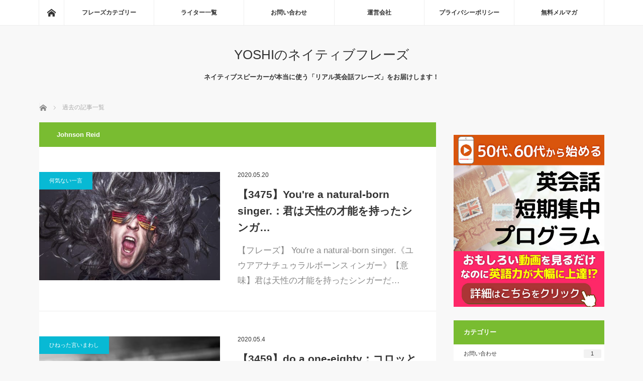

--- FILE ---
content_type: text/html; charset=UTF-8
request_url: https://native-phrase-blog.com/author/johnson/page/5/
body_size: 10541
content:
<!DOCTYPE html>
<html class="pc" lang="ja">
<head>
<meta charset="UTF-8">
<!--[if IE]><meta http-equiv="X-UA-Compatible" content="IE=edge"><![endif]-->
<meta name="viewport" content="width=device-width">
<title>Johnson Reid | YOSHIのネイティブフレーズ - パート 5</title>
<meta name="description" content="Johnson Reidの記事一覧">
<link rel="pingback" href="https://native-phrase-blog.com/xmlrpc.php">

<!-- All in One SEO Pack 3.3.5 によって Michael Torbert の Semper Fi Web Designob_start_detected [-1,-1] -->

<meta name="keywords"  content="何気ない一言,状態を表すフレーズ,ひねった言いまわし,決まり文句,動作を表すフレーズ" />
<meta name="robots" content="noindex,nofollow" />
<link rel="prev" href="https://native-phrase-blog.com/author/johnson/page/4/" />
<link rel="next" href="https://native-phrase-blog.com/author/johnson/page/6/" />

<link rel="canonical" href="https://native-phrase-blog.com/author/johnson/page/5/" />
			<script type="text/javascript" >
				window.ga=window.ga||function(){(ga.q=ga.q||[]).push(arguments)};ga.l=+new Date;
				ga('create', 'UA-81870142-23', 'auto');
				// Plugins
				ga('require', 'displayfeatures');
				ga('send', 'pageview');
			</script>
			<script async src="https://www.google-analytics.com/analytics.js"></script>
			<!-- All in One SEO Pack -->
<link rel='dns-prefetch' href='//s.w.org' />
<link rel="alternate" type="application/rss+xml" title="YOSHIのネイティブフレーズ &raquo; フィード" href="https://native-phrase-blog.com/feed/" />
<link rel="alternate" type="application/rss+xml" title="YOSHIのネイティブフレーズ &raquo; コメントフィード" href="https://native-phrase-blog.com/comments/feed/" />
<link rel="alternate" type="application/rss+xml" title="YOSHIのネイティブフレーズ &raquo; Johnson Reid による投稿のフィード" href="https://native-phrase-blog.com/author/johnson/feed/" />
		<script type="text/javascript">
			window._wpemojiSettings = {"baseUrl":"https:\/\/s.w.org\/images\/core\/emoji\/12.0.0-1\/72x72\/","ext":".png","svgUrl":"https:\/\/s.w.org\/images\/core\/emoji\/12.0.0-1\/svg\/","svgExt":".svg","source":{"concatemoji":"https:\/\/native-phrase-blog.com\/wp-includes\/js\/wp-emoji-release.min.js?ver=5.3.20"}};
			!function(e,a,t){var n,r,o,i=a.createElement("canvas"),p=i.getContext&&i.getContext("2d");function s(e,t){var a=String.fromCharCode;p.clearRect(0,0,i.width,i.height),p.fillText(a.apply(this,e),0,0);e=i.toDataURL();return p.clearRect(0,0,i.width,i.height),p.fillText(a.apply(this,t),0,0),e===i.toDataURL()}function c(e){var t=a.createElement("script");t.src=e,t.defer=t.type="text/javascript",a.getElementsByTagName("head")[0].appendChild(t)}for(o=Array("flag","emoji"),t.supports={everything:!0,everythingExceptFlag:!0},r=0;r<o.length;r++)t.supports[o[r]]=function(e){if(!p||!p.fillText)return!1;switch(p.textBaseline="top",p.font="600 32px Arial",e){case"flag":return s([127987,65039,8205,9895,65039],[127987,65039,8203,9895,65039])?!1:!s([55356,56826,55356,56819],[55356,56826,8203,55356,56819])&&!s([55356,57332,56128,56423,56128,56418,56128,56421,56128,56430,56128,56423,56128,56447],[55356,57332,8203,56128,56423,8203,56128,56418,8203,56128,56421,8203,56128,56430,8203,56128,56423,8203,56128,56447]);case"emoji":return!s([55357,56424,55356,57342,8205,55358,56605,8205,55357,56424,55356,57340],[55357,56424,55356,57342,8203,55358,56605,8203,55357,56424,55356,57340])}return!1}(o[r]),t.supports.everything=t.supports.everything&&t.supports[o[r]],"flag"!==o[r]&&(t.supports.everythingExceptFlag=t.supports.everythingExceptFlag&&t.supports[o[r]]);t.supports.everythingExceptFlag=t.supports.everythingExceptFlag&&!t.supports.flag,t.DOMReady=!1,t.readyCallback=function(){t.DOMReady=!0},t.supports.everything||(n=function(){t.readyCallback()},a.addEventListener?(a.addEventListener("DOMContentLoaded",n,!1),e.addEventListener("load",n,!1)):(e.attachEvent("onload",n),a.attachEvent("onreadystatechange",function(){"complete"===a.readyState&&t.readyCallback()})),(n=t.source||{}).concatemoji?c(n.concatemoji):n.wpemoji&&n.twemoji&&(c(n.twemoji),c(n.wpemoji)))}(window,document,window._wpemojiSettings);
		</script>
		<style type="text/css">
img.wp-smiley,
img.emoji {
	display: inline !important;
	border: none !important;
	box-shadow: none !important;
	height: 1em !important;
	width: 1em !important;
	margin: 0 .07em !important;
	vertical-align: -0.1em !important;
	background: none !important;
	padding: 0 !important;
}
</style>
	<link rel='stylesheet' id='style-css'  href='https://native-phrase-blog.com/wp-content/themes/mag_tcd036/style.css?ver=3.1.3' type='text/css' media='screen' />
<link rel='stylesheet' id='wp-block-library-css'  href='https://native-phrase-blog.com/wp-includes/css/dist/block-library/style.min.css?ver=5.3.20' type='text/css' media='all' />
<link rel='stylesheet' id='ts_fab_css-css'  href='https://native-phrase-blog.com/wp-content/plugins/fancier-author-box/css/ts-fab.min.css?ver=1.4' type='text/css' media='all' />
<link rel='stylesheet' id='wordpress-popular-posts-css-css'  href='https://native-phrase-blog.com/wp-content/plugins/wordpress-popular-posts/assets/css/wpp.css?ver=5.0.2' type='text/css' media='all' />
<link rel='stylesheet' id='dashicons-css'  href='https://native-phrase-blog.com/wp-includes/css/dashicons.min.css?ver=5.3.20' type='text/css' media='all' />
<script>if (document.location.protocol != "https:") {document.location = document.URL.replace(/^http:/i, "https:");}</script><script type='text/javascript' src='https://native-phrase-blog.com/wp-includes/js/jquery/jquery.js?ver=1.12.4-wp'></script>
<script type='text/javascript' src='https://native-phrase-blog.com/wp-includes/js/jquery/jquery-migrate.min.js?ver=1.4.1'></script>
<script type='text/javascript' src='https://native-phrase-blog.com/wp-content/plugins/fancier-author-box/js/ts-fab.min.js?ver=1.4'></script>
<script type='text/javascript'>
/* <![CDATA[ */
var wpp_params = {"sampling_active":"0","sampling_rate":"100","ajax_url":"https:\/\/native-phrase-blog.com\/wp-json\/wordpress-popular-posts\/v1\/popular-posts","ID":"","token":"8912d1cdde","debug":""};
/* ]]> */
</script>
<script type='text/javascript' src='https://native-phrase-blog.com/wp-content/plugins/wordpress-popular-posts/assets/js/wpp-5.0.0.min.js?ver=5.0.2'></script>
<link rel='https://api.w.org/' href='https://native-phrase-blog.com/wp-json/' />

<script src="https://native-phrase-blog.com/wp-content/themes/mag_tcd036/js/jquery.easing.js?ver=3.1.3"></script>
<script src="https://native-phrase-blog.com/wp-content/themes/mag_tcd036/js/jscript.js?ver=3.1.3"></script>
<script src="https://native-phrase-blog.com/wp-content/themes/mag_tcd036/js/comment.js?ver=3.1.3"></script>

<link rel="stylesheet" media="screen and (max-width:770px)" href="https://native-phrase-blog.com/wp-content/themes/mag_tcd036/responsive.css?ver=3.1.3">
<link rel="stylesheet" media="screen and (max-width:770px)" href="https://native-phrase-blog.com/wp-content/themes/mag_tcd036/footer-bar.css?ver=3.1.3">

<link rel="stylesheet" href="https://native-phrase-blog.com/wp-content/themes/mag_tcd036/japanese.css?ver=3.1.3">

<!--[if lt IE 9]>
<script src="https://native-phrase-blog.com/wp-content/themes/mag_tcd036/js/html5.js?ver=3.1.3"></script>
<![endif]-->

<style type="text/css">



.side_headline, #copyright, .page_navi span.current, .archive_headline, #pickup_post .headline, #related_post .headline, #comment_headline, .post_list .category a, #footer_post_list .category a, .mobile .footer_headline, #page_title
 { background-color:#222222; }

a:hover, #comment_header ul li a:hover, .post_content a
 { color:#08B9D4; }
.post_content .q_button { color:#fff; }
.pc #global_menu > ul > li a:hover, .pc #global_menu > ul > li.active > a, .pc #global_menu ul ul a, #return_top a:hover, .next_page_link a:hover, .page_navi a:hover, .collapse_category_list li a:hover .count,
  #wp-calendar td a:hover, #wp-calendar #prev a:hover, #wp-calendar #next a:hover, .widget_search #search-btn input:hover, .widget_search #searchsubmit:hover, .side_widget.google_search #searchsubmit:hover,
   #submit_comment:hover, #comment_header ul li a:hover, #comment_header ul li.comment_switch_active a, #comment_header #comment_closed p, #post_pagination a:hover, #post_pagination p, a.menu_button:hover
    { background-color:#08B9D4; }

.pc #global_menu_wrap .home_menu:hover { background:#08B9D4 url(https://native-phrase-blog.com/wp-content/themes/mag_tcd036/img/header/home.png) no-repeat center; }
.pc #global_menu > ul > li a:hover, .pc #global_menu > ul > li.active > a { border-color:#08B9D4; }

.mobile #global_menu li a:hover, .mobile #global_menu_wrap .home_menu:hover { background-color:#08B9D4 !important; }

#comment_textarea textarea:focus, #guest_info input:focus, #comment_header ul li a:hover, #comment_header ul li.comment_switch_active a, #comment_header #comment_closed p
 { border-color:#08B9D4; }

#comment_header ul li.comment_switch_active a:after, #comment_header #comment_closed p:after
 { border-color:#08B9D4 transparent transparent transparent; }

.pc #global_menu ul ul a:hover
 { background-color:#068FA3; }

.user_sns li a:hover
 { background-color:#08B9D4; border-color:#08B9D4; }

.collapse_category_list li a:before
 { border-color: transparent transparent transparent #08B9D4; }

#previous_next_post .prev_post:hover, #previous_next_post .next_post:hover
 { background-color:#08B9D4 !important; }

#footer_post_list .title { color:#FFFFFF; background:rgba(0,0,0,0.4); }

.post_list .title { font-size:21px; }
.post_list .excerpt { font-size:17px; }


<link rel="stylesheet" href="https://use.fontawesome.com/releases/v5.2.0/css/all.css" integrity="sha384-hWVjflwFxL6sNzntih27bfxkr27PmbbK/iSvJ+a4+0owXq79v+lsFkW54bOGbiDQ" crossorigin="anonymous">


</style>


		<style type="text/css" id="wp-custom-css">
			.side_headline,
#copyright,
#page_title,
.archive_headline {
	background-color: #79bc31;
	/*background:#ec6941;*/
}

.post_list .category a,
#post_meta_top .category a {
	background:#08b9d4 !important;
}

.code-widget img{width:100%;}
	.pc{ display:block; }
	.sp{display: none;}
@media screen and (max-width:480px) {
	.pc{ display:none; }
	.sp{display: block;}
}		</style>
		
<link rel="shortcut icon" href="https://native-phrase-blog.com/wp-content/uploads/2019/07/favicon2.ico">
	
</head>
	<!-- speech -->
<script>
	$(function() {
		$('.voice-img-left').find('p,br').remove();
		$('.voice-img-right').find('p,br').remove();
	});
</script>
<!-- End speech -->
	
<body data-rsssl=1 class="archive paged author author-johnson author-13 paged-5 author-paged-5">

<!-- SmartNews Ads Pixel Code -->
<script type="text/javascript">
!function(){if(window.SmartnewsAds=window.SmartnewsAds||{},!window.SmartnewsAds.p){var e=window.SmartnewsAds.p=function(){e.callMethod?e.callMethod.apply(e,arguments):e.queue.push(arguments)};window.SmartnewsAds._p||(window.SmartnewsAds._p=e),e.push=e,e.version="1.0.0",e.queue=[];var n=document.createElement("script");n.async=!0,n.src="//cdn.smartnews-ads.com/i/pixel.js";var s=document.getElementsByTagName("script")[0];s.parentNode.insertBefore(n,s)}}();

SmartnewsAds.p("96235e42b36aad980a700124", "PageView");
</script>
<noscript>
<img height="1" width="1" style="display:none;" alt="" src="https://i.smartnews-ads.com/p?id=96235e42b36aad980a700124&e=PageView" />
</noscript>
	
 <!-- global menu -->
  <div id="global_menu_wrap">
  <div id="global_menu" class="clearfix">
   <a class="home_menu" href="https://native-phrase-blog.com/"><span>ホーム</span></a>
   <ul id="menu-navi" class="menu"><li id="menu-item-6818" class="menu-item menu-item-type-custom menu-item-object-custom menu-item-has-children menu-item-6818"><a>フレーズカテゴリー</a>
<ul class="sub-menu">
	<li id="menu-item-6886" class="menu-item menu-item-type-taxonomy menu-item-object-category menu-item-6886"><a href="https://native-phrase-blog.com/category/%e3%81%8a%e9%a1%98%e3%81%84%e3%81%99%e3%82%8b%e6%99%82%e3%81%ae%e3%83%95%e3%83%ac%e3%83%bc%e3%82%ba/">お願いする時のフレーズ</a></li>
	<li id="menu-item-6883" class="menu-item menu-item-type-taxonomy menu-item-object-category menu-item-6883"><a href="https://native-phrase-blog.com/category/%e3%83%8d%e3%82%ac%e3%83%86%e3%82%a3%e3%83%96%e3%81%aa%e3%83%95%e3%83%ac%e3%83%bc%e3%82%ba/">ネガティブなフレーズ</a></li>
	<li id="menu-item-6880" class="menu-item menu-item-type-taxonomy menu-item-object-category menu-item-6880"><a href="https://native-phrase-blog.com/category/%e3%83%9d%e3%82%b8%e3%83%86%e3%82%a3%e3%83%96%e3%81%aa%e3%83%95%e3%83%ac%e3%83%bc%e3%82%ba/">ポジティブなフレーズ</a></li>
	<li id="menu-item-6877" class="menu-item menu-item-type-taxonomy menu-item-object-category menu-item-6877"><a href="https://native-phrase-blog.com/category/%e4%bd%95%e6%b0%97%e3%81%aa%e3%81%84%e4%b8%80%e8%a8%80/">何気ない一言</a></li>
	<li id="menu-item-6885" class="menu-item menu-item-type-taxonomy menu-item-object-category menu-item-6885"><a href="https://native-phrase-blog.com/category/%e5%90%8d%e8%a9%9e/">名詞</a></li>
	<li id="menu-item-6882" class="menu-item menu-item-type-taxonomy menu-item-object-category menu-item-6882"><a href="https://native-phrase-blog.com/category/%e6%84%8f%e6%80%9d%e3%82%92%e4%bc%9d%e3%81%88%e3%82%8b%e6%99%82%e3%81%ae%e3%83%95%e3%83%ac%e3%83%bc%e3%82%ba/">意思を伝える時のフレーズ</a></li>
	<li id="menu-item-6879" class="menu-item menu-item-type-taxonomy menu-item-object-category menu-item-6879"><a href="https://native-phrase-blog.com/category/%e6%84%8f%e8%a6%8b%e3%82%92%e8%a8%80%e3%81%86%e6%99%82%e3%81%ae%e3%83%95%e3%83%ac%e3%83%bc%e3%82%ba/">意見を言う時のフレーズ</a></li>
	<li id="menu-item-6887" class="menu-item menu-item-type-taxonomy menu-item-object-category menu-item-6887"><a href="https://native-phrase-blog.com/category/%e6%8c%a8%e6%8b%b6/">挨拶</a></li>
	<li id="menu-item-6884" class="menu-item menu-item-type-taxonomy menu-item-object-category menu-item-6884"><a href="https://native-phrase-blog.com/category/%e6%97%85%e8%a1%8c%e3%80%81%e8%b2%b7%e3%81%84%e7%89%a9%e3%80%81%e9%a3%9f%e4%ba%8b/">旅行、買い物、食事</a></li>
	<li id="menu-item-6878" class="menu-item menu-item-type-taxonomy menu-item-object-category menu-item-6878"><a href="https://native-phrase-blog.com/category/%e6%b1%ba%e3%81%be%e3%82%8a%e6%96%87%e5%8f%a5/">決まり文句</a></li>
	<li id="menu-item-6881" class="menu-item menu-item-type-taxonomy menu-item-object-category menu-item-6881"><a href="https://native-phrase-blog.com/category/%e8%b3%aa%e5%95%8f%e3%81%99%e3%82%8b%e6%99%82%e3%81%ae%e3%83%95%e3%83%ac%e3%83%bc%e3%82%ba/">質問する時のフレーズ</a></li>
	<li id="menu-item-6888" class="menu-item menu-item-type-taxonomy menu-item-object-category menu-item-6888"><a href="https://native-phrase-blog.com/category/uncategorized/">その他・未分類</a></li>
</ul>
</li>
<li id="menu-item-6860" class="menu-item menu-item-type-post_type menu-item-object-page menu-item-6860"><a href="https://native-phrase-blog.com/writer/">ライター一覧</a></li>
<li id="menu-item-6852" class="menu-item menu-item-type-post_type menu-item-object-page menu-item-6852"><a href="https://native-phrase-blog.com/contact-2/">お問い合わせ</a></li>
<li id="menu-item-6855" class="menu-item menu-item-type-post_type menu-item-object-page menu-item-6855"><a href="https://native-phrase-blog.com/operationcompany/">運営会社</a></li>
<li id="menu-item-6857" class="menu-item menu-item-type-post_type menu-item-object-page menu-item-6857"><a href="https://native-phrase-blog.com/privacypolicy/">プライバシーポリシー</a></li>
<li id="menu-item-15340" class="menu-item menu-item-type-post_type menu-item-object-page menu-item-15340"><a href="https://native-phrase-blog.com/%e7%84%a1%e6%96%99%e3%83%a1%e3%83%ab%e3%83%9e%e3%82%ac/">無料メルマガ</a></li>
</ul>  </div>
 </div>
 
 <div id="header">

  <!-- logo -->
  <div id='logo_text'>
<h1 id="logo"><a href="https://native-phrase-blog.com/">YOSHIのネイティブフレーズ</a></h1>
</div>

    <h2 id="site_description">ネイティブスピーカーが本当に使う「リアル英会話フレーズ」をお届けします！</h2>
  
    <a href="#" class="menu_button"><span>menu</span></a>
  
 </div><!-- END #header -->

 <div id="main_contents" class="clearfix">

  <!-- bread crumb -->
    
<ul id="bread_crumb" class="clearfix">
 <li itemscope="itemscope" itemtype="//data-vocabulary.org/Breadcrumb" class="home"><a itemprop="url" href="https://native-phrase-blog.com/"><span itemprop="title">ホーム</span></a></li>

 <li class="last">過去の記事一覧</li>

</ul>
  
<div id="main_col">

   <h2 class="archive_headline">Johnson Reid</h2>

 
  <ol class="post_list clearfix" id="archive_post_list">
    <li class="clearfix num1 type2">
      <a href="https://native-phrase-blog.com/3475/" title="【3475】You're a natural-born singer.：君は天性の才能を持ったシンガーだ" class="image image_type1"><img width="500" height="300" src="https://native-phrase-blog.com/wp-content/uploads/2020/05/3475-500x300.jpg" class="attachment-size2 size-size2 wp-post-image" alt="" /></a>
      <div class="desc">
    <p class="category"><a href="https://native-phrase-blog.com/category/%e4%bd%95%e6%b0%97%e3%81%aa%e3%81%84%e4%b8%80%e8%a8%80/" style="background-color:#222222;">何気ない一言</a></p>
    <p class="date"><time class="entry-date updated" datetime="2020-04-30T16:43:27+09:00">2020.05.20</time></p>        <h3 class="title"><a href="https://native-phrase-blog.com/3475/" title="【3475】You're a natural-born singer.：君は天性の才能を持ったシンガーだ">【3475】You're a natural-born singer.：君は天性の才能を持ったシンガ…</a></h3>
        <p class="excerpt">【フレーズ】 You're a natural-born singer.《ユウアアナチュゥラルボーンスィンガー》【意味】君は天性の才能を持ったシンガーだ…</p>
   </div>
  </li>
    <li class="clearfix num2 type2">
      <a href="https://native-phrase-blog.com/3459/" title="【3459】do a one-eighty：コロッと態度（や考え）を変える" class="image image_type1"><img width="500" height="300" src="https://native-phrase-blog.com/wp-content/uploads/2020/05/blueprint-3445659_640-500x300.jpg" class="attachment-size2 size-size2 wp-post-image" alt="" /></a>
      <div class="desc">
    <p class="category"><a href="https://native-phrase-blog.com/category/%e3%81%b2%e3%81%ad%e3%81%a3%e3%81%9f%e8%a8%80%e3%81%84%e3%81%be%e3%82%8f%e3%81%97/" style="background-color:#222222;">ひねった言いまわし</a></p>
    <p class="date"><time class="entry-date updated" datetime="2020-05-12T10:48:35+09:00">2020.05.4</time></p>        <h3 class="title"><a href="https://native-phrase-blog.com/3459/" title="【3459】do a one-eighty：コロッと態度（や考え）を変える">【3459】do a one-eighty：コロッと態度（や考え）を変える</a></h3>
        <p class="excerpt">【フレーズ】do a one-eighty《ドゥアワンエイティ》【意味】コロッと態度（や考え）を変える【ニュアンス解説】one-…</p>
   </div>
  </li>
    <li class="clearfix num3 type2">
      <a href="https://native-phrase-blog.com/3450/" title="【3450】lay eyes on ～：～を（初めて）見る・見つける／目に触れる" class="image image_type1"><img width="500" height="300" src="https://native-phrase-blog.com/wp-content/uploads/2020/04/cat-1044914_640-500x300.jpg" class="attachment-size2 size-size2 wp-post-image" alt="" /></a>
      <div class="desc">
    <p class="category"><a href="https://native-phrase-blog.com/category/%e5%8b%95%e4%bd%9c%e3%82%92%e8%a1%a8%e3%81%99%e3%83%95%e3%83%ac%e3%83%bc%e3%82%ba/" style="background-color:#222222;">動作を表すフレーズ</a></p>
    <p class="date"><time class="entry-date updated" datetime="2020-04-07T13:20:26+09:00">2020.04.25</time></p>        <h3 class="title"><a href="https://native-phrase-blog.com/3450/" title="【3450】lay eyes on ～：～を（初めて）見る・見つける／目に触れる">【3450】lay eyes on ～：～を（初めて）見る・見つける／目に触れる</a></h3>
        <p class="excerpt">【フレーズ】 lay eyes on ～《レイアイズォン》【意味】～を（初めて）見る・見つける／目に触れる【ニュアンス解説】la…</p>
   </div>
  </li>
    <li class="clearfix num4 type2">
      <a href="https://native-phrase-blog.com/3439/" title="【3439】I missed the bus by seconds.：タッチの差でバスを逃しちゃった" class="image image_type1"><img width="500" height="300" src="https://native-phrase-blog.com/wp-content/uploads/2020/04/3439_02-500x300.jpg" class="attachment-size2 size-size2 wp-post-image" alt="" /></a>
      <div class="desc">
    <p class="category"><a href="https://native-phrase-blog.com/category/%e6%b1%ba%e3%81%be%e3%82%8a%e6%96%87%e5%8f%a5/" style="background-color:#222222;">決まり文句</a></p>
    <p class="date"><time class="entry-date updated" datetime="2020-04-06T10:52:55+09:00">2020.04.14</time></p>        <h3 class="title"><a href="https://native-phrase-blog.com/3439/" title="【3439】I missed the bus by seconds.：タッチの差でバスを逃しちゃった">【3439】I missed the bus by seconds.：タッチの差でバスを逃しちゃった…</a></h3>
        <p class="excerpt">【フレーズ】I missed the bus by seconds.《アイミス（トゥ）ザバスバイセコンズ》【意味】タッチの差でバスを逃しちゃった&amp;n…</p>
   </div>
  </li>
    <li class="clearfix num5 type2">
      <a href="https://native-phrase-blog.com/3423/" title="【3423】I can't hold a candle to her.：私なんて彼女の足元にも及ばない" class="image image_type1"><img width="500" height="300" src="https://native-phrase-blog.com/wp-content/uploads/2020/03/3423-500x300.jpg" class="attachment-size2 size-size2 wp-post-image" alt="" /></a>
      <div class="desc">
    <p class="category"><a href="https://native-phrase-blog.com/category/%e3%81%b2%e3%81%ad%e3%81%a3%e3%81%9f%e8%a8%80%e3%81%84%e3%81%be%e3%82%8f%e3%81%97/" style="background-color:#222222;">ひねった言いまわし</a></p>
    <p class="date"><time class="entry-date updated" datetime="2020-03-19T13:21:55+09:00">2020.03.29</time></p>        <h3 class="title"><a href="https://native-phrase-blog.com/3423/" title="【3423】I can't hold a candle to her.：私なんて彼女の足元にも及ばない">【3423】I can't hold a candle to her.：私なんて彼女の足元にも及ばな…</a></h3>
        <p class="excerpt">【フレーズ】 I can't hold a candle to her.《アイキャン（トゥ）ホウルダキャンドルトゥハァ》【意味】私なんて彼女の足元にも及…</p>
   </div>
  </li>
   </ol><!-- END .post_list -->
	
 
  <div class="page_navi clearfix">
<ul class='page-numbers'>
	<li><a class="prev page-numbers" href="https://native-phrase-blog.com/author/johnson/page/4/">&laquo;</a></li>
	<li><a class="page-numbers" href="https://native-phrase-blog.com/author/johnson/">1</a></li>
	<li><a class="page-numbers" href="https://native-phrase-blog.com/author/johnson/page/2/">2</a></li>
	<li><a class="page-numbers" href="https://native-phrase-blog.com/author/johnson/page/3/">3</a></li>
	<li><a class="page-numbers" href="https://native-phrase-blog.com/author/johnson/page/4/">4</a></li>
	<li><span aria-current="page" class="page-numbers current">5</span></li>
	<li><a class="page-numbers" href="https://native-phrase-blog.com/author/johnson/page/6/">6</a></li>
	<li><a class="page-numbers" href="https://native-phrase-blog.com/author/johnson/page/7/">7</a></li>
	<li><a class="next page-numbers" href="https://native-phrase-blog.com/author/johnson/page/6/">&raquo;</a></li>
</ul>

</div>
 
</div><!-- END #main_col -->


  <div id="side_col">
  <div class="side_widget clearfix widget_codewidget" id="codewidget-3">
<div class="code-widget"><!-- form 
<div class="bn_form">
  <img src="https://native-phrase-blog.com/wp-content/uploads/2019/07/bn.png" alt="">-->
  <!-- form new 
  <form action="https://ftib.f.msgs.jp/webapp/form/23483_ftib_6/c_setParameters.do" method="post">
    <table border="0" style="margin:0;">
      <tr>
        <td><input type="text" name="singleAnswer(ANSWER14)" size="20" required placeholder="お名前（名字のみ）" /></td>
      </tr>
      <tr>
        <td><input type="text" name="singleAnswer(ANSWER13)" size="50" style="ime-mode:disabled" required
        placeholder="メールアドレス" /></td>
          <input type="hidden" name="singleAnswer(ANSWER15)" size="20" value="blogneo_oldlp_LINE" />
          <input type="hidden" name="singleAnswer(ANSWER23)" value="3.143.9.76">
        </tr>
        </table>
        <div class="bt">
          <input type="image" src="https://native-phrase-blog.com/wp-content/uploads/2019/07/bn_btn.png" name="exec" alt="登録">
        </div>
  </form>-->
  <!-- form new 
</div>-->
<!-- form --></div></div>
<div class="widget_text side_widget clearfix widget_custom_html" id="custom_html-11">
<div class="textwidget custom-html-widget"><!--<a href="https://ac.ebis.ne.jp/tr_set.php?argument=T3uCD5yy&ai=a60828f390475c" target="_blank" rel="noopener noreferrer"><img src="https://native-phrase-blog.com/wp-content/uploads/2021/04/nebanner.jpg" width="100%" height="auto"></a>
<a href="https://kasaharamethod.com/jv/ifbloglp6/?argument=T3uCD5yy&dmai=mfe-if-blog01" target="_blank" rel="noopener noreferrer"><img src="https://native-phrase-blog.com/wp-content/uploads/2021/09/mfe-ifblog3-1.png" width="100%" height="auto"></a>-->
<a href="https://anne-helloenglish.com/lp/blog/"><img src="https://native-phrase-blog.com/wp-content/uploads/2023/12/an-340-03.jpg" alt="アンちゃんのハローイングリッシュ"></a></div></div>
<div class="side_widget clearfix tcdw_category_list_widget" id="tcdw_category_list_widget-6">
<h3 class="side_headline">カテゴリー</h3><ul class="collapse_category_list">
 	<li class="cat-item cat-item-15"><a href="https://native-phrase-blog.com/category/%e3%81%8a%e5%95%8f%e3%81%84%e5%90%88%e3%82%8f%e3%81%9b/">お問い合わせ<span class="count">1</span></a>
</li>
	<li class="cat-item cat-item-10"><a href="https://native-phrase-blog.com/category/%e3%81%8a%e9%a1%98%e3%81%84%e3%81%99%e3%82%8b%e6%99%82%e3%81%ae%e3%83%95%e3%83%ac%e3%83%bc%e3%82%ba/">お願いする時のフレーズ<span class="count">185</span></a>
</li>
	<li class="cat-item cat-item-17"><a href="https://native-phrase-blog.com/category/uncategorized/">その他・未分類<span class="count">94</span></a>
</li>
	<li class="cat-item cat-item-36"><a href="https://native-phrase-blog.com/category/%e3%81%b2%e3%81%ad%e3%81%a3%e3%81%9f%e8%a8%80%e3%81%84%e3%81%be%e3%82%8f%e3%81%97/">ひねった言いまわし<span class="count">372</span></a>
</li>
	<li class="cat-item cat-item-40"><a href="https://native-phrase-blog.com/category/%e3%83%8b%e3%83%a5%e3%82%a2%e3%83%b3%e3%82%b9%e3%82%92%e4%bc%9d%e3%81%88%e3%82%8b%e3%83%95%e3%83%ac%e3%83%bc%e3%82%ba/">ニュアンスを伝えるフレーズ<span class="count">345</span></a>
</li>
	<li class="cat-item cat-item-5"><a href="https://native-phrase-blog.com/category/%e3%83%8d%e3%82%ac%e3%83%86%e3%82%a3%e3%83%96%e3%81%aa%e3%83%95%e3%83%ac%e3%83%bc%e3%82%ba/">ネガティブなフレーズ<span class="count">317</span></a>
</li>
	<li class="cat-item cat-item-4"><a href="https://native-phrase-blog.com/category/%e3%83%9d%e3%82%b8%e3%83%86%e3%82%a3%e3%83%96%e3%81%aa%e3%83%95%e3%83%ac%e3%83%bc%e3%82%ba/">ポジティブなフレーズ<span class="count">508</span></a>
</li>
	<li class="cat-item cat-item-39"><a href="https://native-phrase-blog.com/category/%e4%b8%81%e5%af%a7%e8%aa%9e%e3%83%bb%e6%95%ac%e8%aa%9e/">丁寧語・敬語<span class="count">58</span></a>
</li>
	<li class="cat-item cat-item-6"><a href="https://native-phrase-blog.com/category/%e4%bd%95%e6%b0%97%e3%81%aa%e3%81%84%e4%b8%80%e8%a8%80/">何気ない一言<span class="count">971</span></a>
</li>
	<li class="cat-item cat-item-38"><a href="https://native-phrase-blog.com/category/%e5%8b%95%e4%bd%9c%e3%82%92%e8%a1%a8%e3%81%99%e3%83%95%e3%83%ac%e3%83%bc%e3%82%ba/">動作を表すフレーズ<span class="count">294</span></a>
</li>
	<li class="cat-item cat-item-11"><a href="https://native-phrase-blog.com/category/%e5%90%8d%e8%a9%9e/">名詞<span class="count">151</span></a>
</li>
	<li class="cat-item cat-item-7"><a href="https://native-phrase-blog.com/category/%e6%84%8f%e6%80%9d%e3%82%92%e4%bc%9d%e3%81%88%e3%82%8b%e6%99%82%e3%81%ae%e3%83%95%e3%83%ac%e3%83%bc%e3%82%ba/">意思を伝える時のフレーズ<span class="count">752</span></a>
</li>
	<li class="cat-item cat-item-3"><a href="https://native-phrase-blog.com/category/%e6%84%8f%e8%a6%8b%e3%82%92%e8%a8%80%e3%81%86%e6%99%82%e3%81%ae%e3%83%95%e3%83%ac%e3%83%bc%e3%82%ba/">意見を言う時のフレーズ<span class="count">519</span></a>
</li>
	<li class="cat-item cat-item-9"><a href="https://native-phrase-blog.com/category/%e6%8c%a8%e6%8b%b6/">挨拶<span class="count">99</span></a>
</li>
	<li class="cat-item cat-item-13"><a href="https://native-phrase-blog.com/category/%e6%97%85%e8%a1%8c%e3%80%81%e8%b2%b7%e3%81%84%e7%89%a9%e3%80%81%e9%a3%9f%e4%ba%8b/">旅行、買い物、食事<span class="count">610</span></a>
</li>
	<li class="cat-item cat-item-1"><a href="https://native-phrase-blog.com/category/%e6%9c%aa%e5%88%86%e9%a1%9e/">未分類<span class="count">30</span></a>
</li>
	<li class="cat-item cat-item-8"><a href="https://native-phrase-blog.com/category/%e6%b1%ba%e3%81%be%e3%82%8a%e6%96%87%e5%8f%a5/">決まり文句<span class="count">533</span></a>
</li>
	<li class="cat-item cat-item-37"><a href="https://native-phrase-blog.com/category/%e7%8a%b6%e6%85%8b%e3%82%92%e8%a1%a8%e3%81%99%e3%83%95%e3%83%ac%e3%83%bc%e3%82%ba/">状態を表すフレーズ<span class="count">707</span></a>
</li>
	<li class="cat-item cat-item-12"><a href="https://native-phrase-blog.com/category/%e8%b3%aa%e5%95%8f%e3%81%99%e3%82%8b%e6%99%82%e3%81%ae%e3%83%95%e3%83%ac%e3%83%bc%e3%82%ba/">質問する時のフレーズ<span class="count">498</span></a>
</li>
</ul>
</div>
<div class="side_widget clearfix widget_search" id="search-4">
<h3 class="side_headline">検索</h3><form role="search" method="get" id="searchform" class="searchform" action="https://native-phrase-blog.com/">
				<div>
					<label class="screen-reader-text" for="s">検索:</label>
					<input type="text" value="" name="s" id="s" />
					<input type="submit" id="searchsubmit" value="検索" />
				</div>
			</form></div>

<div class="side_widget clearfix popular-posts" id="wpp-3">

<h3 class="side_headline">人気の記事</h3><!-- cached -->
<!-- WordPress Popular Posts -->

<ul class="wpp-list">
<li>
<a href="https://native-phrase-blog.com/5458/" class="wpp-post-title" target="_self">【No.5458】I missed my flight.：飛行機に乗り遅れました</a>
</li>
<li>
<a href="https://native-phrase-blog.com/5457/" title="【No.5457】I&#039;m about to miss my flight.：飛行機に乗り遅れそうなんです" class="wpp-post-title" target="_self">【No.5457】I'm about to miss my flight.：飛行機に乗り遅れそうなんです</a>
</li>
<li>
<a href="https://native-phrase-blog.com/5459/" class="wpp-post-title" target="_self">【No.5459】smoke and mirrors：ごまかし／見せかけ</a>
</li>
<li>
<a href="https://native-phrase-blog.com/5455/" class="wpp-post-title" target="_self">【No.5455】Is my flight delayed?：私のフライトは遅れていますか？</a>
</li>
<li>
<a href="https://native-phrase-blog.com/5453/" class="wpp-post-title" target="_self">【No.5453】October surprise：選挙直前に起こる予想外の出来事</a>
</li>
</ul>

</div>


<div class="side_widget clearfix popular-posts" id="wpp-2">

<h3 class="side_headline">人気の記事</h3><!-- cached -->
<!-- WordPress Popular Posts -->

<ul class="wpp-list">
<li>
<a href="https://native-phrase-blog.com/5549/" class="wpp-post-title" target="_self">【No.5549】Is there a dress code to enter here?：ここにはドレスコードはありますか？</a>
</li>
<li>
<a href="https://native-phrase-blog.com/5548/" class="wpp-post-title" target="_self">【No.5548】Do you know of any hidden gems not in the guidebooks?：ガイドブックには載っていない穴場スポットを知っていますか？</a>
</li>
<li>
<a href="https://native-phrase-blog.com/5547/" class="wpp-post-title" target="_self">【No.5547】Are there any public Wi-Fi hotspots around here?：この辺りに公共Wi-Fiはありますか？</a>
</li>
<li>
<a href="https://native-phrase-blog.com/5545/" class="wpp-post-title" target="_self">【No.5545】Are there any special events happening today?：今日は何か特別なイベントがありますか？</a>
</li>
<li>
<a href="https://native-phrase-blog.com/5546/" class="wpp-post-title" target="_self">【No.5546】Where is the nearest bathroom?：一番近いトイレはどこですか？</a>
</li>
</ul>

</div>

<div class="side_widget clearfix styled_post_list2_widget" id="styled_post_list2_widget-3">
<h3 class="side_headline">最近の記事</h3><ol class="styled_post_list2">
 <li>
   <a class="title" href="https://native-phrase-blog.com/5549/">【No.5549】Is there a dress code…</a>
 </li>
 <li>
   <a class="title" href="https://native-phrase-blog.com/5548/">【No.5548】Do you know of any hi…</a>
 </li>
 <li>
   <a class="title" href="https://native-phrase-blog.com/5547/">【No.5547】Are there any public …</a>
 </li>
 <li>
   <a class="title" href="https://native-phrase-blog.com/5546/">【No.5546】Where is the nearest …</a>
 </li>
 <li>
   <a class="title" href="https://native-phrase-blog.com/5545/">【No.5545】Are there any special…</a>
 </li>
</ol>
</div>
 </div>
 


  </div><!-- END #main_contents -->

 
 
  <div id="footer" class="clearfix">
  <div id="footer_inner" class="clearfix">

   
      <div id="footer_widget_left">
    <div class="side_widget footer_widget clearfix widget_nav_menu" id="nav_menu-2">
<h3 class="footer_headline">メニュー</h3><div class="menu-navi_footer-container"><ul id="menu-navi_footer" class="menu"><li id="menu-item-6819" class="menu-item menu-item-type-custom menu-item-object-custom menu-item-home menu-item-6819"><a href="https://native-phrase-blog.com/">TOP</a></li>
<li id="menu-item-6859" class="menu-item menu-item-type-post_type menu-item-object-page menu-item-6859"><a href="https://native-phrase-blog.com/writer/">ライター一覧</a></li>
<li id="menu-item-6853" class="menu-item menu-item-type-post_type menu-item-object-page menu-item-6853"><a href="https://native-phrase-blog.com/contact-2/">お問い合わせ</a></li>
<li id="menu-item-6854" class="menu-item menu-item-type-post_type menu-item-object-page menu-item-6854"><a href="https://native-phrase-blog.com/operationcompany/">運営会社</a></li>
<li id="menu-item-6856" class="menu-item menu-item-type-post_type menu-item-object-page menu-item-6856"><a href="https://native-phrase-blog.com/privacypolicy/">プライバシーポリシー</a></li>
<li id="menu-item-6858" class="menu-item menu-item-type-post_type menu-item-object-page menu-item-6858"><a href="https://native-phrase-blog.com/specifiedcommercialtransactionslawnotice/">特定商取引法に基づく表示</a></li>
</ul></div></div>
   </div>
   
   
   
      <div id="footer_menu_area" class="clearfix">
        <div class="footer_menu" id="footer_menu_left">
     <h3>カテゴリー</h3>     <ul id="menu-%e3%82%ab%e3%83%86%e3%82%b4%e3%83%aa%e3%83%bc" class="menu"><li id="menu-item-6892" class="menu-item menu-item-type-taxonomy menu-item-object-category menu-item-6892"><a href="https://native-phrase-blog.com/category/%e3%81%8a%e9%a1%98%e3%81%84%e3%81%99%e3%82%8b%e6%99%82%e3%81%ae%e3%83%95%e3%83%ac%e3%83%bc%e3%82%ba/">お願いする時のフレーズ</a></li>
<li id="menu-item-6893" class="menu-item menu-item-type-taxonomy menu-item-object-category menu-item-6893"><a href="https://native-phrase-blog.com/category/uncategorized/">その他・未分類</a></li>
<li id="menu-item-6894" class="menu-item menu-item-type-taxonomy menu-item-object-category menu-item-6894"><a href="https://native-phrase-blog.com/category/%e3%83%8d%e3%82%ac%e3%83%86%e3%82%a3%e3%83%96%e3%81%aa%e3%83%95%e3%83%ac%e3%83%bc%e3%82%ba/">ネガティブなフレーズ</a></li>
<li id="menu-item-6895" class="menu-item menu-item-type-taxonomy menu-item-object-category menu-item-6895"><a href="https://native-phrase-blog.com/category/%e3%83%9d%e3%82%b8%e3%83%86%e3%82%a3%e3%83%96%e3%81%aa%e3%83%95%e3%83%ac%e3%83%bc%e3%82%ba/">ポジティブなフレーズ</a></li>
<li id="menu-item-6896" class="menu-item menu-item-type-taxonomy menu-item-object-category menu-item-6896"><a href="https://native-phrase-blog.com/category/%e4%bd%95%e6%b0%97%e3%81%aa%e3%81%84%e4%b8%80%e8%a8%80/">何気ない一言</a></li>
<li id="menu-item-6897" class="menu-item menu-item-type-taxonomy menu-item-object-category menu-item-6897"><a href="https://native-phrase-blog.com/category/%e5%90%8d%e8%a9%9e/">名詞</a></li>
</ul>    </div>
            <div class="footer_menu" id="footer_menu_right">
     <h3> </h3>     <ul id="menu-%e3%82%ab%e3%83%86%e3%82%b4%e3%83%aa%e3%83%bc2" class="menu"><li id="menu-item-6898" class="menu-item menu-item-type-taxonomy menu-item-object-category menu-item-6898"><a href="https://native-phrase-blog.com/category/%e6%84%8f%e6%80%9d%e3%82%92%e4%bc%9d%e3%81%88%e3%82%8b%e6%99%82%e3%81%ae%e3%83%95%e3%83%ac%e3%83%bc%e3%82%ba/">意思を伝える時のフレーズ</a></li>
<li id="menu-item-6899" class="menu-item menu-item-type-taxonomy menu-item-object-category menu-item-6899"><a href="https://native-phrase-blog.com/category/%e6%84%8f%e8%a6%8b%e3%82%92%e8%a8%80%e3%81%86%e6%99%82%e3%81%ae%e3%83%95%e3%83%ac%e3%83%bc%e3%82%ba/">意見を言う時のフレーズ</a></li>
<li id="menu-item-6900" class="menu-item menu-item-type-taxonomy menu-item-object-category menu-item-6900"><a href="https://native-phrase-blog.com/category/%e6%8c%a8%e6%8b%b6/">挨拶</a></li>
<li id="menu-item-6901" class="menu-item menu-item-type-taxonomy menu-item-object-category menu-item-6901"><a href="https://native-phrase-blog.com/category/%e6%97%85%e8%a1%8c%e3%80%81%e8%b2%b7%e3%81%84%e7%89%a9%e3%80%81%e9%a3%9f%e4%ba%8b/">旅行、買い物、食事</a></li>
<li id="menu-item-6902" class="menu-item menu-item-type-taxonomy menu-item-object-category menu-item-6902"><a href="https://native-phrase-blog.com/category/%e6%b1%ba%e3%81%be%e3%82%8a%e6%96%87%e5%8f%a5/">決まり文句</a></li>
<li id="menu-item-6903" class="menu-item menu-item-type-taxonomy menu-item-object-category menu-item-6903"><a href="https://native-phrase-blog.com/category/%e8%b3%aa%e5%95%8f%e3%81%99%e3%82%8b%e6%99%82%e3%81%ae%e3%83%95%e3%83%ac%e3%83%bc%e3%82%ba/">質問する時のフレーズ</a></li>
</ul>    </div>
	   
       </div>
   
   
  </div><!-- END #footer_inner -->
 </div><!-- END #footer -->
 
 <p id="copyright">当ブログに掲載されている画像・記事などの無断転載を禁じます。<br>
	 Copyright &copy;&nbsp; <a href="https://native-phrase-blog.com/">YOSHIのネイティブフレーズ</a> All rights reserved.</p>

 <div id="return_top">
  <a href="#header_top"><span>PAGE TOP</span></a>
 </div>


 
<script>
jQuery(function(){
	jQuery(".ip").val("3.143.9.76");
});
</script>
        <script type="text/javascript">
            (function(){
                document.addEventListener('DOMContentLoaded', function(){
                    let wpp_widgets = document.querySelectorAll('.popular-posts-sr');

                    if ( wpp_widgets ) {
                        for (let i = 0; i < wpp_widgets.length; i++) {
                            let wpp_widget = wpp_widgets[i];
                            WordPressPopularPosts.theme(wpp_widget);
                        }
                    }
                });
            })();
        </script>
                <script>
            var WPPImageObserver = null;

            function wpp_load_img(img) {
                if ( ! 'imgSrc' in img.dataset || ! img.dataset.imgSrc )
                    return;

                img.src = img.dataset.imgSrc;

                if ( 'imgSrcset' in img.dataset ) {
                    img.srcset = img.dataset.imgSrcset;
                    img.removeAttribute('data-img-srcset');
                }

                img.classList.remove('wpp-lazyload');
                img.removeAttribute('data-img-src');
                img.classList.add('wpp-lazyloaded');
            }

            function wpp_observe_imgs(){
                let wpp_images = document.querySelectorAll('img.wpp-lazyload'),
                    wpp_widgets = document.querySelectorAll('.popular-posts-sr');

                if ( wpp_images.length || wpp_widgets.length ) {
                    if ( 'IntersectionObserver' in window ) {
                        WPPImageObserver = new IntersectionObserver(function(entries, observer) {
                            entries.forEach(function(entry) {
                                if (entry.isIntersecting) {
                                    let img = entry.target;
                                    wpp_load_img(img);
                                    WPPImageObserver.unobserve(img);
                                }
                            });
                        });

                        if ( wpp_images.length ) {
                            wpp_images.forEach(function(image) {
                                WPPImageObserver.observe(image);
                            });
                        }

                        if ( wpp_widgets.length ) {
                            for (var i = 0; i < wpp_widgets.length; i++) {
                                let wpp_widget_images = wpp_widgets[i].querySelectorAll('img.wpp-lazyload');

                                if ( ! wpp_widget_images.length && wpp_widgets[i].shadowRoot ) {
                                    wpp_widget_images = wpp_widgets[i].shadowRoot.querySelectorAll('img.wpp-lazyload');
                                }

                                if ( wpp_widget_images.length ) {
                                    wpp_widget_images.forEach(function(image) {
                                        WPPImageObserver.observe(image);
                                    });
                                }
                            }
                        }
                    } /** Fallback for older browsers */
                    else {
                        if ( wpp_images.length ) {
                            for (var i = 0; i < wpp_images.length; i++) {
                                wpp_load_img(wpp_images[i]);
                                wpp_images[i].classList.remove('wpp-lazyloaded');
                            }
                        }

                        if ( wpp_widgets.length ) {
                            for (var j = 0; j < wpp_widgets.length; j++) {
                                let wpp_widget = wpp_widgets[j],
                                    wpp_widget_images = wpp_widget.querySelectorAll('img.wpp-lazyload');

                                if ( ! wpp_widget_images.length && wpp_widget.shadowRoot ) {
                                    wpp_widget_images = wpp_widget.shadowRoot.querySelectorAll('img.wpp-lazyload');
                                }

                                if ( wpp_widget_images.length ) {
                                    for (var k = 0; k < wpp_widget_images.length; k++) {
                                        wpp_load_img(wpp_widget_images[k]);
                                        wpp_widget_images[k].classList.remove('wpp-lazyloaded');
                                    }
                                }
                            }
                        }
                    }
                }
            }

            document.addEventListener('DOMContentLoaded', function() {
                wpp_observe_imgs();

                // When an ajaxified WPP widget loads,
                // Lazy load its images
                document.addEventListener('wpp-onload', function(){
                    wpp_observe_imgs();
                });
            });
        </script>
        <script type='text/javascript' src='https://native-phrase-blog.com/wp-includes/js/wp-embed.min.js?ver=5.3.20'></script>
</body>
</html>

--- FILE ---
content_type: text/plain
request_url: https://www.google-analytics.com/j/collect?v=1&_v=j102&a=478480172&t=pageview&_s=1&dl=https%3A%2F%2Fnative-phrase-blog.com%2Fauthor%2Fjohnson%2Fpage%2F5%2F&ul=en-us%40posix&dt=Johnson%20Reid%20%7C%20YOSHI%E3%81%AE%E3%83%8D%E3%82%A4%E3%83%86%E3%82%A3%E3%83%96%E3%83%95%E3%83%AC%E3%83%BC%E3%82%BA%20-%20%E3%83%91%E3%83%BC%E3%83%88%205&sr=1280x720&vp=1280x720&_u=IGBAgEABAAAAACAAI~&jid=145152259&gjid=1293111950&cid=271778593.1769193632&tid=UA-81870142-23&_gid=451771841.1769193632&_slc=1&z=1039054653
body_size: -452
content:
2,cG-BMQLH9RHE3